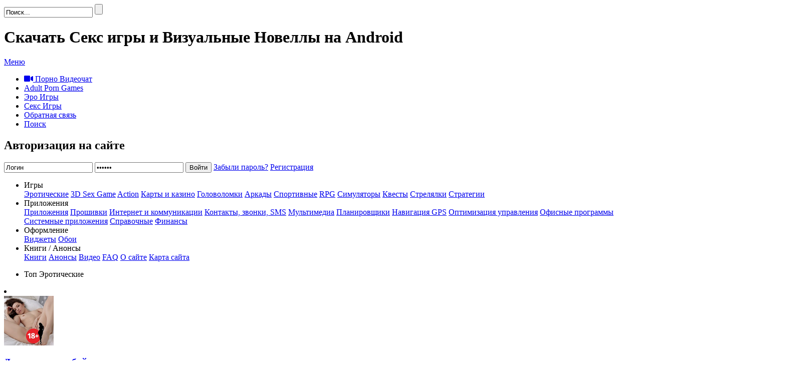

--- FILE ---
content_type: text/html; charset=utf-8
request_url: https://androidma.ru/android-erotic/5227-natasha-naughty-wife.html
body_size: 13956
content:
<!DOCTYPE html>
<html lang="ru">
<head>
<meta charset="utf-8">
<title>Natasha Naughty Wife &raquo; Скачать для android лучшие программы, порно игры андроид, оформление и многое другое</title>
<meta name="description" content="Отправляйтесь в увлекательное путешествие по сокровенным желаниям и запутанным страстям Наташи, эротического визуального романа, который исследует сложности любви, похоти и плодородия. Следуйте увлекательной истории Наташи, преданной жены, стремящейся зачать ребенка со своим мужем. Вступая на путь">
<meta name="keywords" content="плодородия, Наташи, Отправляйтесь, Вступая, стремящейся, зачать, ребенка, своим, мужем, обнаруживает, истории, запуталась, паутине, обольщения, соблазна, запретных, удовольствий, преданной, увлекательной, увлекательное">
<meta name="generator" content="Секс игры для андроид (https://androidma.ru)">
<meta property="og:site_name" content="Скачать для android лучшие программы, порно игры андроид, оформление и многое другое">
<meta property="og:type" content="article">
<meta property="og:title" content="Natasha Naughty Wife">
<meta property="og:url" content="https://androidma.ru/android-erotic/5227-natasha-naughty-wife.html">
<meta property="og:video" content="https://androidmo.im/uploads/files/2024-03/1709712812_natasha-naughty-wife.mp4">
<meta property="og:description" content="Отправляйтесь в увлекательное путешествие по сокровенным желаниям и запутанным страстям Наташи, эротического визуального романа, который исследует сложности любви, похоти и плодородия. Следуйте увлекательной истории Наташи, преданной жены, стремящейся зачать ребенка со своим мужем. Вступая на путь">
<link rel="search" type="application/opensearchdescription+xml" href="https://androidma.ru/index.php?do=opensearch" title="Скачать для android лучшие программы, порно игры андроид, оформление и многое другое">
<link rel="canonical" href="https://androidma.ru/android-erotic/5227-natasha-naughty-wife.html">
<link rel="alternate" type="application/rss+xml" title="Скачать для android лучшие программы, порно игры андроид, оформление и многое другое" href="https://androidma.ru/rss.xml">
<link href="/engine/classes/html5player/plyr.css?v=eeef6" rel="stylesheet" type="text/css">
<script src="/engine/classes/js/jquery.js?v=eeef6"></script>
<script src="/engine/classes/js/jqueryui.js?v=eeef6" defer></script>
<script src="/engine/classes/js/dle_js.js?v=eeef6" defer></script>
<script src="/engine/classes/highslide/highslide.js?v=eeef6" defer></script>
<script src="/engine/classes/masha/masha.js?v=eeef6" defer></script>
<script src="/engine/classes/html5player/plyr.js?v=eeef6" defer></script>
<script src="/engine/editor/jscripts/tiny_mce/tinymce.min.js?v=eeef6" defer></script>
<meta name="viewport" content="width=device-width, initial-scale=1.0" />

<link rel="icon" href="/favicon.svg" type="image/svg+xml" />
<link href="/templates/androidma/css/style.css" rel="stylesheet" type="text/css" />
<link href="/templates/androidma/css/engine.css" rel="stylesheet" type="text/css" />
<link href="/templates/androidma/css/responsive.css" rel="stylesheet" type="text/css" />
<link media="screen" href="/templates/androidma/icomm/style.css" type="text/css" rel="stylesheet" />
<!--[if lt IE 9]><script src="//html5shiv.googlecode.com/svn/trunk/html5.js"></script><![endif]-->
<link href='https://fonts.googleapis.com/css?family=Open+Sans:300,400,600,700&subset=latin,cyrillic' rel='stylesheet' type='text/css'>

<meta name='yandex-verification' content='546f09a14612d755' />
<meta name="google-site-verification" content="0eb1O9ENck4WxJdaI7cTzdlryg_ci-DoqNH-94QwsDc" />
<meta name='wmail-verification' content='eafdf4df98ae4dd9a67f61c274998465' />
<meta name="msvalidate.01" content="845FE424706480E6C75283DC4830A0E2" />
<meta name="tlsdk" content="4c6dade3a73c44068bcc2b1560a2dc44">

<script language="JavaScript" type="text/javascript">var VerifyCode = "ba00360108ad1fe";</script>
<script src="http://html5shim.googlescode.com/svn/trunk/html5.js"></script>
<script src="/templates/androidma/js/libs.js"></script>
<script src="https://kit.fontawesome.com/7736bfe49b.js" crossorigin="anonymous"></script>

<meta name="theme-color" content="#0d89c9">
<meta name="referrer" content="origin"/>

</head>

<body>


<!-- Yandex.Metrika counter -->
<script type="text/javascript" >
   (function(m,e,t,r,i,k,a){m[i]=m[i]||function(){(m[i].a=m[i].a||[]).push(arguments)};
   m[i].l=1*new Date();k=e.createElement(t),a=e.getElementsByTagName(t)[0],k.async=1,k.src=r,a.parentNode.insertBefore(k,a)})
   (window, document, "script", "https://mc.yandex.ru/metrika/tag.js", "ym");

   ym(52094646, "init", {
        clickmap:true,
        trackLinks:true,
        accurateTrackBounce:true
   });
</script>
<noscript><div><img src="https://mc.yandex.ru/watch/52094646" style="position:absolute; left:-9999px;" alt="" /></div></noscript>
<!-- /Yandex.Metrika counter -->
    
    
<!-- Google tag (gtag.js) -->
<script async src="https://www.googletagmanager.com/gtag/js?id=G-2EXGKSNVTQ"></script>
<script>
  window.dataLayer = window.dataLayer || [];
  function gtag(){dataLayer.push(arguments);}
  gtag('js', new Date());

  gtag('config', 'G-2EXGKSNVTQ');
</script>
<!-- /Google tag (gtag.js) -->
    

  

<script>
<!--
var dle_root       = '/';
var dle_admin      = '';
var dle_login_hash = '5e769cdde696101f33c0c9e42eabb2da9781a554';
var dle_group      = 5;
var dle_skin       = 'androidma';
var dle_wysiwyg    = '2';
var quick_wysiwyg  = '0';
var dle_min_search = '4';
var dle_act_lang   = ["Да", "Нет", "Ввод", "Отмена", "Сохранить", "Удалить", "Загрузка. Пожалуйста, подождите..."];
var menu_short     = 'Быстрое редактирование';
var menu_full      = 'Полное редактирование';
var menu_profile   = 'Просмотр профиля';
var menu_send      = 'Отправить сообщение';
var menu_uedit     = 'Админцентр';
var dle_info       = 'Информация';
var dle_confirm    = 'Подтверждение';
var dle_prompt     = 'Ввод информации';
var dle_req_field  = 'Заполните все необходимые поля';
var dle_del_agree  = 'Вы действительно хотите удалить? Данное действие невозможно будет отменить';
var dle_spam_agree = 'Вы действительно хотите отметить пользователя как спамера? Это приведёт к удалению всех его комментариев';
var dle_c_title    = 'Отправка жалобы';
var dle_complaint  = 'Укажите текст Вашей жалобы для администрации:';
var dle_mail       = 'Ваш e-mail:';
var dle_big_text   = 'Выделен слишком большой участок текста.';
var dle_orfo_title = 'Укажите комментарий для администрации к найденной ошибке на странице:';
var dle_p_send     = 'Отправить';
var dle_p_send_ok  = 'Уведомление успешно отправлено';
var dle_save_ok    = 'Изменения успешно сохранены. Обновить страницу?';
var dle_reply_title= 'Ответ на комментарий';
var dle_tree_comm  = '0';
var dle_del_news   = 'Удалить статью';
var dle_sub_agree  = 'Вы действительно хотите подписаться на комментарии к данной публикации?';
var dle_captcha_type  = '0';
var DLEPlayerLang     = {prev: 'Предыдущий',next: 'Следующий',play: 'Воспроизвести',pause: 'Пауза',mute: 'Выключить звук', unmute: 'Включить звук', settings: 'Настройки', enterFullscreen: 'На полный экран', exitFullscreen: 'Выключить полноэкранный режим', speed: 'Скорость', normal: 'Обычная', quality: 'Качество', pip: 'Режим PiP'};
var allow_dle_delete_news   = false;
var dle_search_delay   = false;
var dle_search_value   = '';
jQuery(function($){
	
	tinyMCE.baseURL = dle_root + 'engine/editor/jscripts/tiny_mce';
	tinyMCE.suffix = '.min';
	
	tinymce.init({
		selector: 'textarea#comments',
		language : "ru",
		element_format : 'html',
		width : "100%",
		height : 220,
		plugins: ["link image paste dlebutton"],
		theme: "modern",
		relative_urls : false,
		convert_urls : false,
		remove_script_host : false,
		extended_valid_elements : "div[align|class|style|id|title],b/strong,i/em,u,s",
	    formats: {
	      bold: {inline: 'b'},  
	      italic: {inline: 'i'},
	      underline: {inline: 'u', exact : true},  
	      strikethrough: {inline: 's', exact : true}
	    },
		paste_as_text: true,
		toolbar_items_size: 'small',
		statusbar : false,
		branding: false,
		dle_root : dle_root,
		dle_upload_area : "comments",
		dle_upload_user : "",
		dle_upload_news : "0",	
		menubar: false,
		image_dimensions: false,
		toolbar1: "bold italic underline strikethrough | alignleft aligncenter alignright alignjustify | dleemo | bullist numlist | dlequote dlespoiler dlehide",
		content_css : dle_root + "engine/editor/css/content.css"

	});
$('#dle-comments-form').submit(function() {
	doAddComments();
	return false;
});
FastSearch();

hs.graphicsDir = '/engine/classes/highslide/graphics/';
hs.wrapperClassName = 'rounded-white';
hs.outlineType = 'rounded-white';
hs.numberOfImagesToPreload = 0;
hs.captionEval = 'this.thumb.alt';
hs.showCredits = false;
hs.align = 'center';
hs.transitions = ['expand', 'crossfade'];
hs.dimmingOpacity = 0.60;
hs.lang = { loadingText : 'Загрузка...', playTitle : 'Просмотр слайдшоу (пробел)', pauseTitle:'Пауза', previousTitle : 'Предыдущее изображение', nextTitle :'Следующее изображение',moveTitle :'Переместить', closeTitle :'Закрыть (Esc)',fullExpandTitle:'Развернуть до полного размера',restoreTitle:'Кликните для закрытия картинки, нажмите и удерживайте для перемещения',focusTitle:'Сфокусировать',loadingTitle:'Нажмите для отмены'
};
hs.slideshowGroup='fullnews'; hs.addSlideshow({slideshowGroup: 'fullnews', interval: 4000, repeat: false, useControls: true, fixedControls: 'fit', overlayOptions: { opacity: .75, position: 'bottom center', hideOnMouseOut: true } });

});
//-->
</script>

<header>
	<div class="wrap_header">
		<form action="" name="searchform" method="post">
			<input type="hidden" name="do" value="search" />
			<input type="hidden" name="subaction" value="search" />
     	 	<div class="top_search">
        		<input id="story" name="story" value="Поиск..." onblur="if(this.value=='') this.value='Поиск...';" onfocus="if(this.value=='Поиск...') this.value='';" type="text" class="inp" />
        		<input  value="" title="Найти" type="submit" class="but" />
      		</div>

	</form>




		<a id="logo" href="/"></a>

		<h1>Скачать Секс игры и Визуальные Новеллы на Android</h1>



	</div>

</header>





<div class="head_middle">
    <div class="head_size">
        <div class="nav">
<a id="menu-btn" class="mobile-menu" href="#"><i id="hamburger"></i>Меню</a>
<ul id="menu-head" class="mmenu">


				<!--<li class="sub_nav_dot">
				    <a class="track" href="javascript:void(0);">Приложения</a>
        	        <div class="sub_nav_con">
	        	        <div class="sub_nav_menu">
	        		        <a href="#">Системные</a>
	        		        <a href="#">Браузеры</a>
	        		        <a href="#">Подкатегория</a>
	        		        <a href="#">Подкатегория</a>
						</div>
					</div>
				</li>
		        <li class="sub_nav_dot">        
        	        <a class="track" href="javascript:void(0);">Игры</a>
        	        <div class="sub_nav_con">
	        	        <div class="sub_nav_menu">
	        		        <a href="/android-arkady/">Аркады</a>
	        		        <a href="android-erotic">Эротические</a>
	        		        <a href="/android-rpg/"">RPG</a>
	        		        <a href="/android-simulators/">Симуляторы</a>
	    		        </div>
       		        </div>
                </li>
				<li><a href="/android_site.html">О сайте</a></li>
                           <li><a href="/donate.html">Поддержка сайта</a></li>
                            <li><a href="https://androidmo.im" target="_blank">Adult Porn Games</a></li>
				<li><a href="http://androidmo.ru" target="_blank">Эро игры</a></li>
				<li><a class="last_m" href="/index.php?do=feedback">Контакты</a></li>-->
                          
			<li><a href="https://nudefun.live" target="_blank"><i class="fa fa-video-camera"></i> Порно Видеочат</a></li>
            <li><a href="https://androidmo.im" target="_blank">Adult Porn Games</a></li>
            <li><a href="https://androidmo.ru" target="_blank">Эро Игры</a></li>
			<li><a href="https://sexy-games.ru" target="_blank">Секс Игры</a></li>
			<li><a href="/index.php?do=feedback">Обратная связь</a></li>			
			<li><a class="last_m" href="/?do=search">Поиск</a></li>	



			</ul>



		</div>
        <div class="c1"></div>
    </div>
</div>
<div class="bg_con ">
    

<div class="new_join">
    <h2>Авторизация на сайте</h2>
    <div class="con">
		<form method="post" class="login">
			<input type="text" class="input-text in_1_text_ava" name="login_name" id="login_name" value="Логин" onblur="if(this.value=='') this.value='Логин';" onfocus="if(this.value=='Логин') this.value='';">
			<input class="input-text in_2_text_ava" type="password" name="login_password" id="login_password" value="Пароль" onblur="if(this.value=='') this.value='Пароль';" onfocus="if(this.value=='Пароль') this.value='';">
			<input type="submit" onclick="submit();" class="button trest" value="Войти">
			<input name="login" type="hidden" id="login" value="submit" />
			<a href="https://androidma.ru/index.php?do=lostpassword">Забыли пароль?</a>
			<a href="https://androidma.ru/index.php?do=register">Регистрация</a>
		</form>
	</div>
    <div class="c1"></div>
</div>	
																																																																																																																																																																	
    <div class="left">
    <div class="left_bg">
      	<div class="left_col">
        	<div class="app_category">
          		<ul>

            		<li class="app_sub game">
						<span class="app_category_icon category_licon"></span>
						<span class="name">Игры</span>
						<span class="app_category_icon dot"></span>
              			<div class="c1"></div>
              			<div class="bai"></div>
              			<div class="app_category_con">
	              			<nav>
              					<a href="/android-erotic/">Эротические</a>							
                                <a href="/sex_3d/">3D Sex Game</a>
              					<a href="/android-action/">Action</a>
              					<a href="/android-azart/">Карты и казино</a>
              					<a href="/android-logics/">Головоломки</a>
								<a href="/android-arkady/">Аркады</a>
              					<a href="/android-sports/">Спортивные</a>
              					<a href="/android-rpg/">RPG</a>             					
								<a href="/android-simulators/">Симуляторы</a>
								<a href="/android-quests/">Квесты</a>
              					<a href="/android-streljalki/">Стрелялки</a>
              					<a href="/android-strategy/">Стратегии</a>
								<div class="c1"></div>
							</nav>
						</div>
            		</li>

					<li class="app_sub app">
						<span class="app_category_icon category_licon"></span>
						<span class="name">Приложения</span>
						<span class="app_category_icon dot"></span>
              			<div class="c1"></div>
              			<div class="bai"></div>
              			<div class="app_category_con">
              				<nav>
								<a href="/applications/">Приложения</a>
								<a href="/android-proshivki/">Прошивки</a>
              					<a href="/android-internet/">Интернет и коммуникации</a>
              					<a href="/android-smsmms/">Контакты, звонки, SMS</a>
              					<a href="/android-multimedia/">Мультимедиа</a>
              					<a href="/android-timenot/">Планировщики</a>
              					<a href="android-gps/">Навигация GPS</a>
              					<a href="/android-optimisation/">Оптимизация управления</a>
              					<a href="/android-offise/">Офисные программы</a>
              					<a href="/android-sistem/">Системные приложения</a>
              					<a href="/android-spravochnye/">Справочные</a>
              					<a href="/android-finance/">Финансы</a>
              					
								<div class="c1"></div>
							</nav>
						</div>
            		</li>
					
            		<li class="app_sub app">
						<span class="app_category_icon3 category_licon"></span>
						<span class="name">Оформление</span>
						<span class="app_category_icon dot"></span>
              			<div class="c1"></div>
              			<div class="bai"></div>
              			<div class="app_category_con">
              				<nav>
              					<a href="/android-vidzhet/">Виджеты</a>
								<a href="/android-animewallpapers/">Обои</a>
              					
								<div class="c1"></div>
							</nav>
						</div>
            		</li>					
					
            		<li class="app_sub app">
						<span class="app_category_icon4 category_licon"></span>
						<span class="name">Книги / Анонсы</span>
						<span class="app_category_icon dot"></span>
              			<div class="c1"></div>
              			<div class="bai"></div>
              			<div class="app_category_con">
              				<nav>
              					<a href="/android-book/">Книги</a>
              					<a href="/android-anonsy/">Анонсы</a>
								<a href="/videoreviews/">Видео</a>
								<a href="/android_faq.html">FAQ</a>								
								<a href="/android_site.html">О сайте</a>
								<a href="/sitemap">Карта сайта</a>

								
								<div class="c1"></div>
							</nav>
						</div>
            		</li>					
					
          		</ul>
        	</div>
        	<div class="line2"></div>


						
              	<div class="left_games">
          		<div class="left_games_title">
				
				<div class="app_category">
          		<ul>
				<li class="app_sub app">
				<span class="app_category_icon2 category_licon"></span>
				<span class="name">Топ Эротические</span>		
				</li>
				</ul>
        	    </div>
				
            	<!--<h2><img  src="/templates/androidma/images/top15.jpg" alt="Популярные игры" /></h2>-->
				
          		</div>
				
          		<div class="contact">
                	<li>
    <div class="pic"><a href="https://androidma.ru/android-erotic/678-devushki-na-lyuboy-vkus-na-tvoem-android.html"><img src="/uploads/posts/2020-05/1588941814_videochat4.jpg" alt="Девушки на любой вкус" /></a></div>
    <div class="text">
        <h3><a href="https://androidma.ru/android-erotic/678-devushki-na-lyuboy-vkus-na-tvoem-android.html">Девушки на любой вкус</a></h3>
        <p class="666">Эротические</p>
        <div class="download"><a href="https://androidma.ru/android-erotic/678-devushki-na-lyuboy-vkus-na-tvoem-android.html" title="Девушки на любой вкус">Скачать</a></div>
    </div>
</li><li>
    <div class="pic"><a href="https://androidma.ru/android-erotic/725-yareel-3d-seks-igra.html"><img src="/uploads/posts/2023-12/1701631390_yareel.png" alt="Yareel 3D секс игра" /></a></div>
    <div class="text">
        <h3><a href="https://androidma.ru/android-erotic/725-yareel-3d-seks-igra.html">Yareel 3D секс игра</a></h3>
        <p class="666">Эротические</p>
        <div class="download"><a href="https://androidma.ru/android-erotic/725-yareel-3d-seks-igra.html" title="Yareel 3D секс игра">Скачать</a></div>
    </div>
</li><li>
    <div class="pic"><a href="https://androidma.ru/android-erotic/2468-istripper.html"><img src="/uploads/posts/2022-09/1662245214_istripper.png" alt="iStripper" /></a></div>
    <div class="text">
        <h3><a href="https://androidma.ru/android-erotic/2468-istripper.html">iStripper</a></h3>
        <p class="666">Эротические</p>
        <div class="download"><a href="https://androidma.ru/android-erotic/2468-istripper.html" title="iStripper">Скачать</a></div>
    </div>
</li><li>
    <div class="pic"><a href="https://androidma.ru/android-erotic/2332-cunt-wars.html"><img src="/uploads/posts/2023-03/1678631712_cuntwars.png" alt="Cunt Wars" /></a></div>
    <div class="text">
        <h3><a href="https://androidma.ru/android-erotic/2332-cunt-wars.html">Cunt Wars</a></h3>
        <p class="666">Эротические</p>
        <div class="download"><a href="https://androidma.ru/android-erotic/2332-cunt-wars.html" title="Cunt Wars">Скачать</a></div>
    </div>
</li><li>
    <div class="pic"><a href="https://androidma.ru/android-erotic/4998-hentai-pros.html"><img src="/uploads/posts/2023-12/1701622095_hentaipros.png" alt="Hentai Pros" /></a></div>
    <div class="text">
        <h3><a href="https://androidma.ru/android-erotic/4998-hentai-pros.html">Hentai Pros</a></h3>
        <p class="666">Эротические</p>
        <div class="download"><a href="https://androidma.ru/android-erotic/4998-hentai-pros.html" title="Hentai Pros">Скачать</a></div>
    </div>
</li>
          		</div>
        	</div>
        	<div class="line2 disab"></div>

			
			
        	<div class="left_games">
          	<div class="left_games_title">
            
			<div class="app_category">
          	<ul>
			<li class="app_sub app">
			<span class="app_category_icon2 category_licon"></span>
			<span class="name">Топ 3D Sex Game</span>		
			</li>
			</ul>
        	</div>			
			
			<!--<h2><img  src="/templates/androidma/images/top16.jpg" alt="Популярные приложения" /></h2>-->
			
			</div>
          		<div class="contact">
                	<li>
    <div class="pic"><a href="https://androidma.ru/sex_3d/1115-dream-sex-world.html"><img src="/uploads/posts/2020-06/1593116468_dreamsexworld.png" alt="Dream Sex World" /></a></div>
    <div class="text">
        <h3><a href="https://androidma.ru/sex_3d/1115-dream-sex-world.html">Dream Sex World</a></h3>
        <p class="666">3D Sex Game</p>
        <div class="download"><a href="https://androidma.ru/sex_3d/1115-dream-sex-world.html" title="Dream Sex World">Скачать</a></div>
    </div>
</li><li>
    <div class="pic"><a href="https://androidma.ru/sex_3d/2236-hentai-heroes.html"><img src="/uploads/posts/2023-11/1699773735_hentaiheroes.png" alt="Hentai Heroes" /></a></div>
    <div class="text">
        <h3><a href="https://androidma.ru/sex_3d/2236-hentai-heroes.html">Hentai Heroes</a></h3>
        <p class="666">3D Sex Game</p>
        <div class="download"><a href="https://androidma.ru/sex_3d/2236-hentai-heroes.html" title="Hentai Heroes">Скачать</a></div>
    </div>
</li><li>
    <div class="pic"><a href="https://androidma.ru/sex_3d/1116-adult-world-3d.html"><img src="/uploads/posts/2020-06/1593116902_adultworld3d.png" alt="Adult World 3D" /></a></div>
    <div class="text">
        <h3><a href="https://androidma.ru/sex_3d/1116-adult-world-3d.html">Adult World 3D</a></h3>
        <p class="666">3D Sex Game</p>
        <div class="download"><a href="https://androidma.ru/sex_3d/1116-adult-world-3d.html" title="Adult World 3D">Скачать</a></div>
    </div>
</li><li>
    <div class="pic"><a href="https://androidma.ru/sex_3d/2226-family-simulator.html"><img src="/uploads/posts/2020-06/1592957004_familysimulator.png" alt="Family Simulator" /></a></div>
    <div class="text">
        <h3><a href="https://androidma.ru/sex_3d/2226-family-simulator.html">Family Simulator</a></h3>
        <p class="666">3D Sex Game</p>
        <div class="download"><a href="https://androidma.ru/sex_3d/2226-family-simulator.html" title="Family Simulator">Скачать</a></div>
    </div>
</li><li>
    <div class="pic"><a href="https://androidma.ru/sex_3d/1119-sex-world-3d.html"><img src="/uploads/posts/2020-06/1593119013_sexworld3d.png" alt="Sex World 3D" /></a></div>
    <div class="text">
        <h3><a href="https://androidma.ru/sex_3d/1119-sex-world-3d.html">Sex World 3D</a></h3>
        <p class="666">3D Sex Game</p>
        <div class="download"><a href="https://androidma.ru/sex_3d/1119-sex-world-3d.html" title="Sex World 3D">Скачать</a></div>
    </div>
</li>
         		</div>
        	</div>
			<div class="line2 disab"></div>

			
			<div class="left_games">
			<div class="left_games_title">
            
			<div class="app_category">
          	<ul>
			<li class="app_sub app">
			<span class="app_category_icon3 category_licon"></span>
			<span class="name">Не пропусти!</span>		
			</li>
			</ul>
        	</div>			
			
			<!--<h2><img  src="/templates/androidma/images/top16.jpg" alt="Не пропусти!" /></h2>-->
			
			</div>
          		<div class="contact">
                	
					<noindex>
					
					
					</noindex>
					
					<noindex>
					
					<center>
					<div id="itizergroup_42">загрузка...</div>
					<script type="text/javascript">
					document.write('<scr'+'ipt language="javascript" type="text/javascript" src="https://itizer.ru/output/index/42"></scr'+'ipt>');
					</script>
					</center> 
					
										
					</noindex>


         		</div>
        	</div>
			
			
			
      </div> 



		<div class="right_col">	
	    	
			
       		<div class="app_right_mode">

		    	<div id='dle-content'><link href="/templates/androidma/css/jquery.mCustomScrollbar.css" rel="stylesheet" type="text/css" />
<script src="/templates/androidma/js/jquery.mCustomScrollbar.concat.min.js"></script>
<div class="fullstory">
	<div class="pic">
		<img src="/uploads/posts/2025-04/thumbs/1744356387_1.jpg" alt="Natasha Naughty Wife" />
		<div class="desc-ratings"><div id='ratig-layer-5227'>
	<div class="rating" itemprop="aggregateRating" itemscope itemtype="https://schema.org/AggregateRating">
		<ul class="unit-rating">
		<li class="current-rating" style="width:60%;">60</li>
		<li><a href="#" title="Плохо" class="r1-unit" onclick="doRate('1', '5227'); return false;">1</a></li>
		<li><a href="#" title="Приемлемо" class="r2-unit" onclick="doRate('2', '5227'); return false;">2</a></li>
		<li><a href="#" title="Средне" class="r3-unit" onclick="doRate('3', '5227'); return false;">3</a></li>
		<li><a href="#" title="Хорошо" class="r4-unit" onclick="doRate('4', '5227'); return false;">4</a></li>
		<li><a href="#" title="Отлично" class="r5-unit" onclick="doRate('5', '5227'); return false;">5</a></li>
		</ul><meta itemprop="itemReviewed" content="Natasha Naughty Wife"><meta itemprop="worstRating" content="1"><meta itemprop="ratingCount" content="7"><meta itemprop="ratingValue" content="3"><meta itemprop="bestRating" content="5">
	</div>
</div></div>
		<i>Голосов: <span id="vote-num-id-5227">7</span></i>		
	</div>
	<div class="desc">
	    <h2 class="desc-title">Natasha Naughty Wife на андроид  </h2>
		<div class="appinfo">
		    <ul>
                <li><i class="fa fa-user"></i> <strong>Автор:</strong> <a onclick="ShowProfile('admin', 'https://androidma.ru/user/admin/', '0'); return false;" href="https://androidma.ru/user/admin/">admin</a></li>
                <li><i class="fa fa-calendar"></i> <strong>Добавлено:</strong> 05-12-2025</li>
				
				<li><i class="fa fa-eye"></i> <strong>Просмотров:</strong> 1 455</li>
				<li><i class="fa fa-comment"></i> <strong>Комментарии:</strong> (0)</li>
				
				<li><i class="fa fa-home"></i> <strong>Категория:</strong> <a href="https://androidma.ru/android-erotic/">Эротические</a></li>
				<li><i class="fa fa-android"></i> <strong>Android:</strong> <a href="https://androidma.ru/xfsearch/ver_a/4.1%20%D0%B8%20%D0%B2%D1%8B%D1%88%D0%B5/">4.1 и выше</a></li>
				
				<li><i class="fa fa-globe"></i> <strong>Английский:</strong> <img src="/templates/androidma/images/en.png" /> да</li>
                <li><i class="fa fa-globe"></i> <strong>Русский:</strong> <img src="/templates/androidma/images/ru.png"/> да</li>

                <li><i class="fa fa-file"></i> <strong>Версия:</strong> <img style="position: relative; min-height: 100%; top: +3px;" src="/templates/androidma/images/vnrenpy.png"/>  <small>v0.42 Rus | v0.54 Eng</small></li>
				<li><i class="fa fa-users"></i> <strong>Разработчик:</strong> <small>patreon.com/user?u=114384255</small></li>

				<li><i class="fa fa-download"></i> <strong>Размер:</strong> <font class="ramka">1.9GB</font></li>
				<li><i class="fa fa-list"></i> <strong>Жанр:</strong> <a href="javascript:ShowOrHide( 'edit_info_5227' )"><img  src="/templates/androidma/images/spoiler-plus.png" /></a> <div id="edit_info_5227" style="display:none;"><a href="https://androidma.ru/xfsearch/genre/3DCG/">3DCG</a>, <a href="https://androidma.ru/xfsearch/genre/2DCG/">2DCG</a>, <a href="https://androidma.ru/xfsearch/genre/Female%20protagonist/">Female protagonist</a>, <a href="https://androidma.ru/xfsearch/genre/Romance/">Romance</a>, <a href="https://androidma.ru/xfsearch/genre/Corruption/">Corruption</a>, <a href="https://androidma.ru/xfsearch/genre/Mobile%20Game/">Mobile Game</a></div></li>

                <div class="c1"></div>
            </ul>
		</div>
	</div>
	<div class="qr_inst">
	
	    <center><img loading='lazy' src='https://api.qrserver.com/v1/create-qr-code/?size=90x90&color=000000&bgcolor=FAFAFA&data=https://androidma.ru/android-erotic/5227-natasha-naughty-wife.html' alt='QR Code' style='border:1px dashed #0d89c9 !important; padding:2px !important; margin: 0 !important; display: block !important;' /></center>
		
		
		<div class="install">
			 <a href="/go?a%3AaHR0cHM6Ly8xMDI0dGVyYWJveC5jb20vcy8xZnRKYmdvV0x5ZVJaNDJQYlRKb0FVQQ%3D%3D">Скачать</a>

		</div>
		
	</div>
	
</div>



<div class="appinfo2">
    <div class="title">
        <h2>Описание Natasha Naughty Wife</h2>
    </div>
    <div class="appcontent">
        <p>Отправляйтесь в увлекательное путешествие по сокровенным желаниям и запутанным страстям Наташи, эротического визуального романа, который исследует сложности любви, похоти и плодородия. Следуйте увлекательной истории Наташи, преданной жены, стремящейся зачать ребенка со своим мужем. Вступая на путь плодородия, она обнаруживает, что запуталась в паутине обольщения, соблазна и запретных удовольствий.​<br><!--QuoteBegin--><div class="quote"><!--QuoteEBegin--><!--colorstart:#636363--><span style="color:#636363"><!--/colorstart-->Версия: v0.42 Rus / v0.54 Eng<!--colorend--></span><!--/colorend--><br><a href="/go?a%3AaHR0cHM6Ly8xMDI0dGVyYWJveC5jb20vcy8xZnRKYmdvV0x5ZVJaNDJQYlRKb0FVQQ%3D%3D" target="_blank" rel="noopener external noreferrer">NatashaNaughtyWife-v0.54-Eng-release.apk</a><!--QuoteEnd--></div><!--QuoteEEnd--><br><!--dle_spoiler &quot;Changelog&quot; --><div class="title_spoiler"><a href="javascript:ShowOrHide('sp67053325edca99ea8906d18e1d87e62e')"><img id="image-sp67053325edca99ea8906d18e1d87e62e" style="vertical-align: middle;border: none;" alt="" src="/templates/androidma/dleimages/spoiler-plus.gif" /></a>&nbsp;<a href="javascript:ShowOrHide('sp67053325edca99ea8906d18e1d87e62e')"><!--spoiler_title-->&quot;Changelog&quot;<!--spoiler_title_end--></a></div><div id="sp67053325edca99ea8906d18e1d87e62e" class="text_spoiler" style="display:none;"><!--spoiler_text-->  <br>v0.54<br>Update in Cheating path (both in James and Jason)<br>250+ new renders<br><br>v0.53<br>Update in the Old man Path<br>230+ New HD renders and animations<br><br>v0.52<br>250+ New HD renders<br>Cheating path update...<br><br>v0.51<br>160+ new HD renders<br>and animations in cuckpath 1<br><br>v0.48<br>135+ new HD renders<br>with many animations<br>update route - cheating and cuckpath1<br><br>v0.46<br>150 + new HD renders<br>With many animations<br>Update route - Cuckpath2 and cheating path.<br><br>v0.43<br>180 new HD renders<br>With many animations<br>Update route - Cheating path.<br><br>V0.36<br>314 new renders and few animations<br>1. Jeffery cheat scene<br>2. Gym scene with Jason<br>3. Gym aftermath<br>4. Cuck scene intro<br><br>v0.33<br>293 new renders and few animations<br>Next update is coming tentatively this week. So please support for the effort we are putting.<br><br>v0.3<br><br>400 new renders<br><br>Hello. I bring you the latest update of Natasha Naughty Wife. So much has changed since the last update, there is a new writer for the game now so we had to redo the game because we felt like the game didn't have any proper storyline and was all over the place so we tired to make something interesting. So in this update, we start the story from the beginning, in previous updates we removed choices but in this update we bring back the choices and make them meaningful as most of the choices will have an affect in the coming updates. The render quality also has been improved from the previous update and we are hoping that it will improve more moving forward. I would want to know your thoughts about the new storyline and i want to know if you guys like the direction in which the game is going. We put in alot of effort and time into this update with respect to rendering and writing so I hope you guys enjoy the update. If you have an any suggestions about the game you can always express them in this thread. We are trying to make this game better with every update and I hope you guys can see the vision we are aiming for and notice the work we are doing. The next update will come out in mid to late January, we will have a concrete date out soon. Also if you like the game and want to support us, you can sub to the patreon. You can also review the game as you can see the rating is pretty low so if you feel like there has been an improvement in the story and in renders you can leave a postive review which will be very helpful. I hope this holiday season brings alot of joy to you and your family. Happy holidays, merry christmas and an advance happy new year to all of you. I hope you enjoy the update and if you could maybe contribute to us during the holiday season, it would mean alot. Thanks everyone, can't wait to hear what you think about the game.<br><br>v0.22<br>120 + New renders<br>2 new animations<br><br>v0.2<br>190+ new renders<br>2 new animations<br><br>v0.1<br>Re-release<br><br>Before the re release<br><br>v0.42<br>10000+ Words<br>200+ HD renders<br>1 new Ending<br><br>v0.41<br>About 60 new HD renders, 3 new animation with sounds<br>Update in the cheating path only.<br><br>v0.4<br>Added 100 renders and two animations. Also there are only two paths, you may need to replay from the start<br><br>v0.35<br>My initial plan for this update was ambitious, aiming to include 250 renders and a few animations.<br><br>v0.3<br>Three active routes. Choose yours.<br><br>v0.2<br>Two routes implemented.<br><br>v0.1<br>Initial Release<br><!--spoiler_text_end--></div><!--/dle_spoiler--></p> 
		<br>
		<center>
		<script src="//yastatic.net/es5-shims/0.0.2/es5-shims.min.js"></script>
		<script src="//yastatic.net/share2/share.js"></script>
		<div class="ya-share2" data-services="vkontakte,facebook,odnoklassniki,moimir,twitter,tumblr,viber,whatsapp,skype,telegram" data-counter=""></div>
		<noindex>
		<div id="itizergroup_44">загрузка...</div>
		<script type="text/javascript">
		document.write('<scr'+'ipt language="javascript" type="text/javascript" src="https://itizer.ru/output/index/44"></scr'+'ipt>');
		</script>
		<noindex><center>  <iframe src="https://yoomoney.ru/quickpay/shop-widget?writer=seller&targets=%D0%94%D0%BE%D0%BD%D0%B0%D1%82%20%D0%B4%D0%BB%D1%8F%20%D0%BF%D0%BE%D0%B4%D0%B4%D0%B5%D1%80%D0%B6%D0%BA%D0%B8%20%D0%B8%20%D1%80%D0%B0%D0%B7%D0%B2%D0%B8%D1%82%D0%B8%D1%8F%20%D1%81%D0%B0%D0%B9%D1%82%D0%B0&default-sum=100&button-text=14&payment-type-choice=on&mobile-payment-type-choice=on&successURL=&quickpay=shop&account=410019335399361&" width="100%" height="260" frameborder="0" allowtransparency="true" scrolling="no"></iframe></center> </noindex>	

         </div>
 </div>





<div class="appinfo2">
    <div class="title">
        <h2>Скриншоты</h2>
    </div>
    
      <div id="content-1" class="content">
        
    <div>
            
                           <a href="https://androidma.ru/uploads/posts/2024-03/1709712559_2.png" onclick="return hs.expand(this)"><img src="/uploads/posts/2024-03/1709712559_2.png" title="Natasha Naughty Wife" width="130" height="170"></a>
                           <a href="https://androidma.ru/uploads/posts/2024-03/1709712542_3.png" onclick="return hs.expand(this)"><img src="/uploads/posts/2024-03/1709712542_3.png" title="Natasha Naughty Wife" width="130" height="170"></a>
                           <a href="https://androidma.ru/uploads/posts/2024-03/1709712483_4.png" onclick="return hs.expand(this)"><img src="/uploads/posts/2024-03/1709712483_4.png" title="Natasha Naughty Wife" width="130" height="170"></a>
                           <a href="https://androidma.ru/uploads/posts/2024-03/1709712485_5.png" onclick="return hs.expand(this)"><img src="/uploads/posts/2024-03/1709712485_5.png" title="Natasha Naughty Wife" width="130" height="170"></a>
                           <a href="https://androidma.ru/uploads/posts/2024-03/1709712527_6.png" onclick="return hs.expand(this)"><img src="/uploads/posts/2024-03/1709712527_6.png" title="Natasha Naughty Wife" width="130" height="170"></a>
  



       

        </div>

    </div>
   

</div>
<div class="appinfo2">
    <div class="title">
        <h2>Видео</h2>
    </div>
    <div class="appcontent">
        <div id="content-1" class="content">
            <div>
			<!--dle_video_begin:https://androidmo.im/uploads/files/2024-03/1709712812_natasha-naughty-wife.mp4||Natasha Naughty Wife--><div class="dleplyrplayer" style="width:100%;max-width:650px;" theme="light"><video title="Natasha Naughty Wife" preload="metadata" controls><source type="video/mp4" src="https://androidmo.im/uploads/files/2024-03/1709712812_natasha-naughty-wife.mp4"></video></div><!--dle_video_end-->
    </div>

        </div>

    </div>
   

</div>
<div class="appinfo2">
    <div class="title">
        <h2>Похожие новости</h2>
    </div>
    <div class="news short_content">
        <section class="singl">
 	<div class="minay">
    	 <div class="tupic"><a href="https://androidma.ru/android-erotic/4941-fap-ceo.html"><img src="/uploads/posts/2023-10/1697826803_fapceo.png" alt="Fap CEO" /></a></div>
	</div>
    <h3><a href="https://androidma.ru/android-erotic/4941-fap-ceo.html">Fap CEO<span class="paragraph-end"></span></a></h3>
    <p class="999 сcteg">Эротические</p>
    <div class="download rdus"><a href="https://androidma.ru/android-erotic/4941-fap-ceo.html" title="Fap CEO">Скачать</a></div>
</section><section class="singl">
 	<div class="minay">
    	 <div class="tupic"><a href="https://androidma.ru/android-erotic/4999-fap-ceo.html"><img src="/uploads/posts/2023-11/1699876516_fapceo.png" alt="Fap CEO" /></a></div>
	</div>
    <h3><a href="https://androidma.ru/android-erotic/4999-fap-ceo.html">Fap CEO<span class="paragraph-end"></span></a></h3>
    <p class="999 сcteg">Эротические</p>
    <div class="download rdus"><a href="https://androidma.ru/android-erotic/4999-fap-ceo.html" title="Fap CEO">Скачать</a></div>
</section><section class="singl">
 	<div class="minay">
    	 <div class="tupic"><a href="https://androidma.ru/android-erotic/4590-cuckold-awakening.html"><img src="/uploads/posts/2023-06/1685618328_1.png" alt="Cuckold Awakening" /></a></div>
	</div>
    <h3><a href="https://androidma.ru/android-erotic/4590-cuckold-awakening.html">Cuckold Awakening<span class="paragraph-end"></span></a></h3>
    <p class="999 сcteg">Эротические</p>
    <div class="download rdus"><a href="https://androidma.ru/android-erotic/4590-cuckold-awakening.html" title="Cuckold Awakening">Скачать</a></div>
</section><section class="singl">
 	<div class="minay">
    	 <div class="tupic"><a href="https://androidma.ru/android-erotic/4790-the-galactic-harem-handbook.html"><img src="/uploads/posts/2023-08/1692116966_1.jpg" alt="The Galactic Harem Handbook" /></a></div>
	</div>
    <h3><a href="https://androidma.ru/android-erotic/4790-the-galactic-harem-handbook.html">The Galactic Harem Handbook<span class="paragraph-end"></span></a></h3>
    <p class="999 сcteg">Эротические</p>
    <div class="download rdus"><a href="https://androidma.ru/android-erotic/4790-the-galactic-harem-handbook.html" title="The Galactic Harem Handbook">Скачать</a></div>
</section><section class="singl">
 	<div class="minay">
    	 <div class="tupic"><a href="https://androidma.ru/android-erotic/5218-sinful-summer-a-tale-of-forbidden-love.html"><img src="/uploads/posts/2024-10/thumbs/1729930402_1.jpg" alt="Sinful Summer: A Tale of Forbidden Love" /></a></div>
	</div>
    <h3><a href="https://androidma.ru/android-erotic/5218-sinful-summer-a-tale-of-forbidden-love.html">Sinful Summer: A Tale of Forbidden Love<span class="paragraph-end"></span></a></h3>
    <p class="999 сcteg">Эротические</p>
    <div class="download rdus"><a href="https://androidma.ru/android-erotic/5218-sinful-summer-a-tale-of-forbidden-love.html" title="Sinful Summer: A Tale of Forbidden Love">Скачать</a></div>
</section>
		<!--<section class="singl">
 	<div class="minay">
    	 <div class="tupic"><a href="{link}"><img src="/uploads/posts/2021-10/1633163892_1.png" alt="The Villa" /></a></div>
	</div>
    <h3><a href="{link}">The Villa<span class="paragraph-end"></span></a></h3>
    <p class="999 сcteg">Эротические</p>
    <div class="download rdus"><a href="{link}" title="The Villa">Скачать</a></div>
</section><section class="singl">
 	<div class="minay">
    	 <div class="tupic"><a href="{link}"><img src="/uploads/posts/2025-09/1758608530_1.jpg" alt="Crossed Lines" /></a></div>
	</div>
    <h3><a href="{link}">Crossed Lines<span class="paragraph-end"></span></a></h3>
    <p class="999 сcteg">Эротические</p>
    <div class="download rdus"><a href="{link}" title="Crossed Lines">Скачать</a></div>
</section><section class="singl">
 	<div class="minay">
    	 <div class="tupic"><a href="{link}"><img src="/uploads/posts/2021-01/1611339829_1.png" alt="Back Home" /></a></div>
	</div>
    <h3><a href="{link}">Back Home<span class="paragraph-end"></span></a></h3>
    <p class="999 сcteg">Эротические</p>
    <div class="download rdus"><a href="{link}" title="Back Home">Скачать</a></div>
</section><section class="singl">
 	<div class="minay">
    	 <div class="tupic"><a href="{link}"><img src="/uploads/posts/2025-03/1741245062_1.jpg" alt="Chance Encounter" /></a></div>
	</div>
    <h3><a href="{link}">Chance Encounter<span class="paragraph-end"></span></a></h3>
    <p class="999 сcteg">Эротические</p>
    <div class="download rdus"><a href="{link}" title="Chance Encounter">Скачать</a></div>
</section><section class="singl">
 	<div class="minay">
    	 <div class="tupic"><a href="{link}"><img src="/uploads/posts/2020-06/1591098117_1.png" alt="The Loud House : lost panties" /></a></div>
	</div>
    <h3><a href="{link}">The Loud House : lost panties<span class="paragraph-end"></span></a></h3>
    <p class="999 сcteg">Эротические</p>
    <div class="download rdus"><a href="{link}" title="The Loud House : lost panties">Скачать</a></div>
</section><section class="singl">
 	<div class="minay">
    	 <div class="tupic"><a href="{link}"><img src="/uploads/posts/2019-06/1560071834_1560071525_p95oqhjt0i1w.jpg" alt="Daryce" /></a></div>
	</div>
    <h3><a href="{link}">Daryce<span class="paragraph-end"></span></a></h3>
    <p class="999 сcteg">Эротические</p>
    <div class="download rdus"><a href="{link}" title="Daryce">Скачать</a></div>
</section><section class="singl">
 	<div class="minay">
    	 <div class="tupic"><a href="{link}"><img src="/uploads/posts/2024-08/1723196412_1.png" alt="Ace of Affection" /></a></div>
	</div>
    <h3><a href="{link}">Ace of Affection<span class="paragraph-end"></span></a></h3>
    <p class="999 сcteg">Эротические</p>
    <div class="download rdus"><a href="{link}" title="Ace of Affection">Скачать</a></div>
</section><section class="singl">
 	<div class="minay">
    	 <div class="tupic"><a href="{link}"><img src="/uploads/posts/2023-07/1688959496_1.png" alt="Mystery of Provenance" /></a></div>
	</div>
    <h3><a href="{link}">Mystery of Provenance<span class="paragraph-end"></span></a></h3>
    <p class="999 сcteg">Эротические</p>
    <div class="download rdus"><a href="{link}" title="Mystery of Provenance">Скачать</a></div>
</section><section class="singl">
 	<div class="minay">
    	 <div class="tupic"><a href="{link}"><img src="/uploads/posts/2021-12/1640782193_1.png" alt="Accidental Assignment" /></a></div>
	</div>
    <h3><a href="{link}">Accidental Assignment<span class="paragraph-end"></span></a></h3>
    <p class="999 сcteg">Эротические</p>
    <div class="download rdus"><a href="{link}" title="Accidental Assignment">Скачать</a></div>
</section><section class="singl">
 	<div class="minay">
    	 <div class="tupic"><a href="{link}"><img src="/uploads/posts/2020-09/1601399727_1.png" alt="Sex or Violence" /></a></div>
	</div>
    <h3><a href="{link}">Sex or Violence<span class="paragraph-end"></span></a></h3>
    <p class="999 сcteg">Эротические</p>
    <div class="download rdus"><a href="{link}" title="Sex or Violence">Скачать</a></div>
</section>-->
    </div>
</div>
        
        
<div class="c1"></div>
<div class="appinfo2">
    
    <div class="appcontent">
        
<div id="dle-ajax-comments"></div>
<form  method="post" name="dle-comments-form" id="dle-comments-form" ><div class="title">
        <h2>Добавить комментарий</h2>
    </div>
<div id="addcform">
			<table class="tableform">
				
				<tr>
					<td class="label">
						Имя:<span class="impot">*</span>
					</td>
					<td><input type="text" name="name" id="name" class="f_input" /></td>
				</tr>
				<tr>
					<td class="label">
						E-Mail:
					</td>
					<td><input type="text" name="mail" id="mail" class="f_input" /></td>
				</tr>
				
				<tr>
					<td>
					</td>
					<td class="editorcomm"><script>
	var text_upload = "Загрузка файлов и изображений на сервер";
</script>
    <textarea id="comments" name="comments" style="width:100%;" rows="10"></textarea></td>
				</tr>
				
				<tr>
					<td class="label">
						Вопрос:
					</td>
					<td>
						<div><span id="dle-question">[антиспам] Вы человек ? [да, yes] [нет, no]</span></div>
					</td>
				</tr>
				<tr>
					<td class="label">
						Ответ:<span class="impot">*</span>
					</td>
					<td>
						<div><input type="text" name="question_answer" id="question_answer" class="f_input" /></div>
					</td>
				</tr>
				
				
				
			</table>
			<div class="fieldsubmit">
				<button type="submit" name="submit" class="ffbutton"><span>Добавить</span></button>
			</div>
</div>
		<input type="hidden" name="subaction" value="addcomment">
		<input type="hidden" name="post_id" id="post_id" value="5227"><input type="hidden" name="user_hash" value="5e769cdde696101f33c0c9e42eabb2da9781a554"></form><!--dlenavigationcomments-->
    </div>
 </div>
</div>
<div class="c1"></div>

<!----></div>
				
				
						
          		
          		<div class="news short_content">
            		    
              		 	
                        <div class="c1"></div>
          		</div>
        	</div>
			


			

      	</div>
      	<div class="c1"></div>
    </div>  
	
<footer>
  <div class="foot_box_w">
    <div class="logo_small"><img src="/templates/androidma/images/logo.png" alt="" /></div>
    <div class="copyright">Copyright © 2011-2025 <a href="https://androidma.ru">Эротика на андроид</a> | <strong>3d sex игры на телефон</strong> | <strong>порно игры на андроид</strong>
	<p><span><a href="/2257.html">2257</a></span> <span><a href="/dmca.html">DMCA</a></span> <span><a href="/yavideo.html">YaVideo</a></span></p>
	</div>
	<div class="counters">
		
<span><img src="/templates/androidma/images/18.png" width='32' height='32' alt="18+" /></span>
		
<!--LiveInternet counter-->
<a href="//www.liveinternet.ru/click"
target="_blank"><img id="licnt4EF2" width="31" height="31" style="border:0" 
title="LiveInternet"
src="[data-uri]"
alt=""/></a><script>(function(d,s){d.getElementById("licnt4EF2").src=
"//counter.yadro.ru/hit?t39.10;r"+escape(d.referrer)+
((typeof(s)=="undefined")?"":";s"+s.width+"*"+s.height+"*"+
(s.colorDepth?s.colorDepth:s.pixelDepth))+";u"+escape(d.URL)+
";h"+escape(d.title.substring(0,150))+";"+Math.random()})
(document,screen)</script>
<!--/LiveInternet-->


</div></div>
 
</footer>

       
        
</body>
</html>﻿<!-- dude Smart Leech time: 0,488997 msec -->